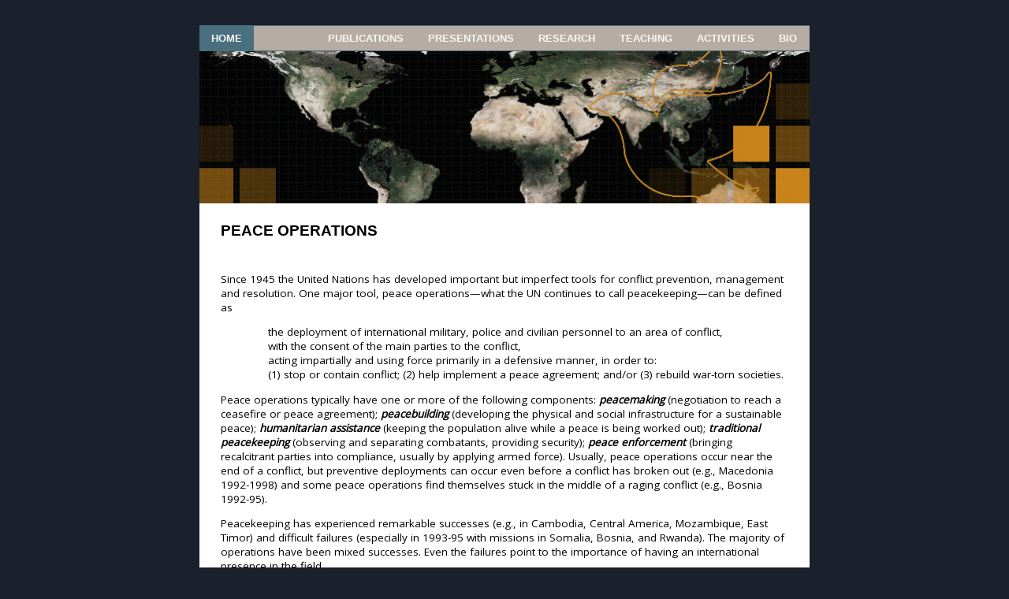

--- FILE ---
content_type: text/html; charset=utf-8
request_url: https://walterdorn.net/120
body_size: 5644
content:
<!DOCTYPE html>
<html lang="en-gb" dir="ltr">
<head>
	<meta name="viewport" content="width=device-width, initial-scale=1.0" />
	<meta charset="utf-8" />
	<base href="https://walterdorn.net/120" />
	<meta name="description" content="Publications, lectures and other activities involving Dr Walter Dorn" />
	<meta name="generator" content="Joomla! - Open Source Content Management" />
	<title>Peace Operations</title>
	<link href="/templates/protostar/favicon.ico" rel="shortcut icon" type="image/vnd.microsoft.icon" />
	<link href="/templates/protostar/css/template.css?0fc7864a0d9895a1940a6919db0a5d06" rel="stylesheet" />
	<link href="//fonts.googleapis.com/css?family=Open+Sans" rel="stylesheet" />
	<style>

	h1, h2, h3, h4, h5, h6, .site-title {
		font-family: 'Open Sans', sans-serif;
	}
	body.site {
		border-top: 3px solid #0088cc;
		background-color: #1a202c;
	}
	a {
		color: #0088cc;
	}
	.nav-list > .active > a,
	.nav-list > .active > a:hover,
	.dropdown-menu li > a:hover,
	.dropdown-menu .active > a,
	.dropdown-menu .active > a:hover,
	.nav-pills > .active > a,
	.nav-pills > .active > a:hover,
	.btn-primary {
		background: #0088cc;
	}
	</style>
	<script src="/media/jui/js/jquery.min.js?0fc7864a0d9895a1940a6919db0a5d06"></script>
	<script src="/media/jui/js/jquery-noconflict.js?0fc7864a0d9895a1940a6919db0a5d06"></script>
	<script src="/media/jui/js/jquery-migrate.min.js?0fc7864a0d9895a1940a6919db0a5d06"></script>
	<script src="/media/system/js/caption.js?0fc7864a0d9895a1940a6919db0a5d06"></script>
	<script src="/media/jui/js/bootstrap.min.js?0fc7864a0d9895a1940a6919db0a5d06"></script>
	<script src="/templates/protostar/js/template.js?0fc7864a0d9895a1940a6919db0a5d06"></script>
	<!--[if lt IE 9]><script src="/media/jui/js/html5.js?0fc7864a0d9895a1940a6919db0a5d06"></script><![endif]-->
	<script>
jQuery(window).on('load',  function() {
				new JCaption('img.caption');
			});
	</script>

<link rel="stylesheet" href="/templates/protostar/css/template_dorn.css" type="text/css" media="screen" />
<link rel="stylesheet" href="/templates/protostar/css/template_dorn.css" type="text/css" media="screen" />
</head>
<body class="site com_content view-article no-layout no-task itemid-114">
	<!-- Body -->
	<div class="body" id="top">
		<div class="container">
			<!-- Header -->
			<header class="header" role="banner">
				<div class="header-inner clearfix">
					<a class="brand pull-left" href="/">
						<span class="site-title" title="WalterDorn.Net">WalterDorn.Net</span>											</a>
					<div class="header-search pull-right">
						
					</div>
				</div>
			</header>
							<nav class="navigation" role="navigation">
					<div class="navbar pull-left">
						<a class="btn btn-navbar collapsed" data-toggle="collapse" data-target=".nav-collapse">
							<span class="element-invisible">Toggle Navigation</span>
							<span class="icon-bar"></span>
							<span class="icon-bar"></span>
							<span class="icon-bar"></span>
						</a>
					</div>
					<div class="nav-collapse">
						<ul class="nav menu nav-pills">
<li class="item-114 default current"><a href="/" >Home</a></li><li class="item-118"><a href="/bio" >Bio</a></li><li class="item-117"><a href="/activities" >Activities</a></li><li class="item-111"><a href="/teaching" >Teaching</a></li><li class="item-110"><a href="/res" >Research</a></li><li class="item-113"><a href="/pres" >Presentations</a></li><li class="item-112"><a href="/pub" >Publications</a></li></ul>

					</div>
				</nav>
								<div class="moduletable">
						

<div class="custom"  >
	<p style="text-align: center;"><img src="/images/banners/WalterDorn-map-banner.jpg" alt="WalterDorn-map-banner" width="100%" height="NaN" style="display: block; margin-left: auto; margin-right: auto;" /></p></div>
		</div>
	
			<div class="row-fluid">
								<main id="content" role="main" class="span12">
					<!-- Begin Content -->
					
					<div id="system-message-container">
	</div>

					<div class="item-page" itemscope itemtype="http://schema.org/Article">
	<meta itemprop="inLanguage" content="en-GB" />
							
	
	
		
								<div itemprop="articleBody">
		<h2><strong>PEACE OPERATIONS</strong></h2>
<p>&nbsp;<br />Since 1945 the United Nations has developed important but imperfect tools for conflict prevention, management and resolution. One major tool, peace operations—what the UN continues to call peacekeeping—can be defined as</p>
<p style="padding-left: 60px;">the deployment of international military, police and civilian personnel to an area of conflict,<br /> with the consent of the main parties to the conflict, <br />acting impartially and using force primarily in a defensive manner, in order to: <br />(1) stop or contain conflict; (2) help implement a peace agreement; and/or (3) rebuild war-torn societies.</p>
<p dir="ltr">Peace operations typically have one or more of the following components: <strong><em>peacemaking</em></strong> (negotiation to reach a ceasefire or peace agreement); <em><strong>peacebuilding</strong></em> (developing the physical and social infrastructure for a sustainable peace); <em><strong>humanitarian assistance</strong></em> (keeping the population alive while a peace is being worked out); <em><strong>traditional peacekeeping</strong></em> (observing and separating combatants, providing security); <em><strong>peace enforcement</strong></em> (bringing recalcitrant parties into compliance, usually by applying armed force). Usually, peace operations occur near the end of a conflict, but preventive deployments can occur even before a conflict has broken out (e.g., Macedonia 1992-1998) and some peace operations find themselves stuck in the middle of a raging conflict (e.g., Bosnia 1992-95).</p>
<p dir="ltr">Peacekeeping has experienced remarkable successes (e.g., in Cambodia, Central America, Mozambique, East Timor) and difficult failures (especially in 1993-95 with missions in Somalia, Bosnia, and Rwanda). The majority of operations have been mixed successes. Even the failures point to the importance of having an international presence in the field.</p>
<p>Can this instrument of the international community be made more <em>effective</em>? Dr. Dorn specializes in how information, intelligence and technology can be used to increase early warning, situational awareness and rapid reaction in UN operations. In particular, high-tech monitoring has the potential to vastly increase the UN's capacity but the technologies have been rarely used.</p>
<p>Dr. Dorn briefed UN member states in the Special Committee on Peacekeeping Operations (C34) and the leadership of the UN's Department of Peacekeeping Operations (DPKO) on ways to improve the UN's technological capability, offering concrete recommendations, some of which have been implemented. His DPKO-commissioned work, <a href="/pdf/ToolsOfTheTrade_Dorn_UN_Sept2007.pdf">Tools of the Trade? Monitoring and Surveillance Technologies for UN Peacekeeping (pdf)</a>, was tabled by DPKO to the C34, as well as presented orally (<a href="/pdf/C34_MonitoringTech_AsPresented_Optimized_5Mar2007.pdf">PPT</a>). In its <a href="/?id=109:c34-on-monitoring-technology&amp;catid=1">2007 report (para. 45)</a>, the C34 welcomed the study, which then formed the basis for several UN projects. In 2011, Dr. Dorn published a book on the subject: <span style="font-size: 10pt;"><a href="/pub/80"><em>Keeping Watch: Monitoring, Technology and Innovation in UN Peace Operations</em>.&nbsp;</a> In 2014, he served on a <span style="font-size: 10pt;"><a href="http://www.walterdorn.net/activities/203-expert-panel-on-technology-and-innovation-in-un-peacekeeping">UN Panel</a></span> of Experts on Technology and Innovation in UN Peacekeeping, which produced the report <a href="http://www.walterdorn.net/activities/203-expert-panel-on-technology-and-innovation-in-un-peacekeeping">Performance Peacekeeping: technology and innovation in UN peacekeeping</a> (2015) (<a href="http://www.walterdorn.net/pdf/PerformancePeacekeeping_Tech-Innov-Panel_UN_download_20Feb2013.pdf">pdf </a>11 MB)<em><a href="/202">.<br /></a></em><br /></span>His initiative to improve peace operations is continuing, with new opportunities for academic insight and international service constantly being explored. Some results are as follows.</p>
<p>&nbsp;</p>
<h3>PRESENTATIONS <span style="font-size: 10pt;">(PPT in pdf)</span></h3>
<p style="padding-left: 30px;"><a href="/230">Air Power in UN Operations (Workshop PPT/pdf) <br /></a><a href="/pdf/PeaceOps-Evolution_JCSP37-Elective_Mas_Dorn_5Apr2011_Optimized-ReducedSize_rev10June2011.pdf">Evolution of peace operations: overview <span style="font-size: 8pt;">(pdf)</span></a><br /><a href="/pdf/UN-Early-Obs-Missions_Optimized-ReducedSize_13Apr2011.pdf">Early observer missions <span style="font-size: 8pt;">(pdf)</span></a><br /><a href="/pdf/UN-Emergency-Force-UNEF_Dorn-Last_Optimizer-ReducedSize_13Apr2011.pdf">First UN Force: UNEF, 1956-67<span style="font-size: 8pt;"> (pdf)</span></a><br />Multidimensional missions and Transitional administrations (to come)<br />Technology to Enhance Peace Operations <a href="/pdf/Tech-PeaceOps_ChallengesForum_Dorn_15Feb2013.pdf"><span style="font-size: 8pt;">(pdf, 3.1 MB)</span></a><span style="font-size: 8pt;"> (<a href="/ppt/Tech-PeaceOps_ChallengesForum_Dorn_15Feb2013.ppt">ppt</a>, 4.4 MB)</span></p>
<p style="margin-left: 30px;">Schematic org chart (<a href="/pdf/OrgChart_PeacekeepingOp_Dorn_26Feb2015.pdf">pdf</a>, 160 KB) of a typical multidimensional UN peacekeeping operation</p>
<p>&nbsp;</p>
<h3>PUBLICATIONS</h3>
<p><span style="text-decoration: underline;">Country/case Studies</span><br /><a href="/pdf/Unprecedented-Experiment-Bosnia-Herzigovina-SSR_King-Dorn_BICC_2002.pdf">Bosnia<span style="font-size: 10pt;"> <span style="font-size: 8pt;">(pdf)</span></span></a><br />Central African Republic (<a href="/pub/242">opinion piece, 2016</a>)<br /><a href="/40-intelligence-and-peacekeeping-the-un-operation-in-the-congo-1960-64">Congo (1960-64)<br /></a> <a href="/pub/196-eyes-on-the-green-line-surveillance-in-cyprus-peacekeeping-force">Cyprus (html)</a> (<a href="/pdf/EyesOnGreenLine-UNFICYP-Cyprus_INS_Nov2013.pdf">pdf</a>)<a href="/53-intelligence-led-peacekeeping-the-united-nations-stabilization-mission-in-haiti-minustah-2006-07"><br /></a><a href="/53-intelligence-led-peacekeeping-the-united-nations-stabilization-mission-in-haiti-minustah-2006-07">Haiti</a> <br /><a href="/35-preventing-the-bloodbath-could-the-un-have-predicted-and-prevented-the-rwanda-genocide">Rwanda </a><br /><a href="/31">Zaire </a>(1996)</p>
<p><span style="text-decoration: underline;"> Themes</span> (selected)<br />Air Power (<a href="/202-air-power-in-un-operations-wings-for-peace">book</a>, <a href="/204-air-power-bibliography">bibliography</a>, <a href="/230">2011 symposium PPT/pdf</a><a href="/walterdorn.net/pub#canada">)<br />Canada</a><br /><em>&nbsp; &nbsp; &nbsp;<a href="https://www.walterdorn.net/275">Quotes on Canadian Peacekeeping</a><br /></em><a href="/component/content/2-publications?Itemid=5#intell">Intelligence&nbsp;<br /></a>Mandates of peace operations:<br />&nbsp; &nbsp; &nbsp;&nbsp;<em>Multidimensional missions</em> (<a href="/pdf/Mandates-PKO-Current-Multidim_Dorn-Sangha_Mas_9Nov2014.pdf">pdf</a>)<br />&nbsp; &nbsp; &nbsp;&nbsp;<em>Non-Multidimensional (traditional) missions</em> (<a href="/pdf/Mandates-PKO-Current-Non-Multidim_Dorn-Sangha_Mas_9Nov2014.pdf">pdf</a>)<br />Technology:<br /><em><a href="/pub/241">&nbsp; &nbsp; &nbsp;&nbsp;</a></em><a href="/pub/241">Conferences, Institutions and Recent Publications</a>&nbsp;<span style="color: #ff0000;"><span style="color: #000000;"><strong><span style="color: #ff0000;"><a href="/pub/242"><br /></a></span></strong></span></span><a href="/pub/242"><span style="color: #ff0000;"><span style="color: #000000;"><strong><span style="color: #ff0000;">&nbsp; &nbsp; &nbsp;&nbsp;</span></strong></span></span></a><a href="http://fullcomment.nationalpost.com/2011/09/27/walter-dorn-give-peacekeepers-the-tools-they-need/">Give the Peacekeepers Tools They Need</a><span style="font-size: 8pt;"> (<em>National Post</em>&nbsp;op-ed)</span> <span style="font-size: 8pt;">(</span><a href="/activities/137"><span style="font-size: 8pt;">html</span></a><span style="font-size: 8pt;">)<br /></span><a href="/pub/157">&nbsp; &nbsp; &nbsp; High-tech peacekeeping <span style="font-size: 8pt;">(html)</span></a><span style="font-size: 8pt;"> (<a href="/pdf/Peacekeeping-High-Tech_Dorn-Cross_Vanguard_VG12-2_Feb-Mar-2012.pdf">pdf</a>)<br /></span>&nbsp; &nbsp; &nbsp;<a href="/80-keeping-watch"><em>Keeping Watch: Monitoring, Technology &amp; Innovation in UN Peace Operations</em>&nbsp;<span style="font-size: 8pt;"> (html link)<br /></span></a><em>&nbsp; &nbsp; &nbsp;</em><em>Smart Peacekeeping: Toward Tech-Enabled Operations&nbsp;(<a href="/pdf/Smart-Peacekeeping_IPI-Rpt_Dorn_13July2016.pdf" style="color: #0088cc; font-family: 'Open Sans', Verdana, Arial, sans-serif; font-size: 13.5px;">pdf</a>, 1.4&nbsp; MB,&nbsp;<a href="https://www.ipinst.org/2016/07/smart-peacekeeping-tech-enabled" style="color: #0088cc; font-family: 'Open Sans', Verdana, Arial, sans-serif; font-size: 13.5px;">IPI webpage</a>)&nbsp;</em></p>
<p><em></em><a href="/pub/2#peace"><em>All publications</em> </a>on peace operations by W. Dorn (most recent list)</p>
<p style="padding-left: 30px;">&nbsp;</p>
<h3>PERSONAL EXPERIENCES IN THE FIELD</h3>
<p style="padding-left: 30px;">Text, Photos &amp;&nbsp;PPT Presentations:<br /><a href="/pub/115">East Timor (1999)</a><br /><a href="/135-visit-to-haiti">Haiti (2008) </a><br /><a href="/activities/118">Cyprus (2009)</a></p>
<p>&nbsp;</p>
<h3>RESOURCES &amp; REFERENCES WORKS</h3>
<p style="margin-left: 30px;"><a href="/?id=140:canadian-peacekeeping-resources&amp;catid=1">Canadian Peacekeeping Bibliography</a></p>
<p style="padding-left: 30px;"><a href="https://www.walterdorn.net/290">Movies, Media &amp; Memoirs on UN Peacekeeping</a></p>
<p style="margin-left: 30px;"><a href="/pub/162">Primary Source documents</a> (Canada, UN, US), including doctrinal manuals on peace operations</p>
<p style="padding-left: 30px;"><a href="http://www.walterdorn.net/272">Training materials</a> (UN, UN videos, etc)</p>
<p style="margin-left: 30px;"><em>Technology Source Book: Enabling Technologies for UN Peacekeeping Operations</em>, Department of Defence, Washington, DC., 2015 (<a href="/pdf/Technology-Source-Book-UN-PKO_DoD_v39.pdf">pdf</a>)</p>
<p>&nbsp;</p>
<h3>PUBLICATIONS BY OTHERS</h3>
<p style="margin-left: 30px;">Bruls, Fred, <a href="http://www.walterdorn.org/pdf/HumanSecurityIntell-PSO_Bruls_MDS-Paper_ForPublicRelease_Feb2012.pdf">Human Security Intelligence: Implications of its Complexities for Peace Support Operations In the 21st Century, 80 pp. (pdf)</a> <span style="font-size: 10pt;"><br /><em>This excellent Masters' paper by Major Fred Bruls of The Netherlands puts forward and explores the new concept of </em>Human Security Intelligence<em>, and how it can form a new and important approach to intelligence in peace operations. As shown, a whole range of new factors need to be taken into account beyond the traditional security indicators. I (Dr. Dorn) had the honour of serving as the supervisor for this Master of Defence Studies research project.</em></span></p>
<p>&nbsp;</p>
<p>&nbsp;</p>
<p>&nbsp;</p>	</div>

	
						 </div>

					
					<!-- End Content -->
				</main>
							</div>
		</div>
	</div>
	<!-- Footer -->
	<footer class="footer" role="contentinfo">
		<div class="container">
			<hr />
			
			<p class="pull-right">
				<a href="#top" id="back-top">
					Back to Top				</a>
			</p>
			<p>
				&copy; 2026 WalterDorn.Net			</p>
		</div>
	</footer>
	
</body>
</html>


--- FILE ---
content_type: text/css
request_url: https://walterdorn.net/templates/protostar/css/template.css?0fc7864a0d9895a1940a6919db0a5d06
body_size: 1131
content:
body {
font-family : 'Open Sans', Verdana, Arial, sans-serif;
padding-top : 10px;
padding-bottom : 40px;
background-color : #1a202c;
font-size: 14.5px;
}
body.site { border-top: none; }
div.container  {
background-color : #ffffff;
width : 774px;
margin : 0 auto 0 auto;
padding-bottom : 12px;
}
footer div.container {
background-color : #1a202c;
color : #237996;
font-size : 0.85em;
}

div.footer a, div.footer a:visited {
color : #237996;
}
p.pull-right {
float : right;
}
h1, h2, h3, h4, h5, h6 {
font-family : 'Open Sans Condensed', sans-serif;
font-weight : 700;
}
h1 {
font-size : 1.6em;
line-height : 2.4em;
}
h2 {
font-size : 1.4em;
line-height : 2.0em;
}
h3 {
font-size : 1.2em;
line-height : 1.75em;
}
h4 {
font-size : 1.1em;
line-height : 1.5em;
}
h5 {
font-size : 1em;
line-height : 1.5em;
}
h6 {
font-size : 1em;
line-height : 1.5em;
}
a {
text-decoration : none;
}
blockquote {
margin: 0 1.5em;
font-size: 1em;
line-height: 1.5em;	
}
.element-invisible {display:none; visibility:hidden;}
.row-fluid {
margin-left:2em;margin-right: 2em;margin-top: 0.6em;margin-bottom : 0.6em;color : #000000;
}.text-indent {padding: 0 2em 0 2em;}
.navigation, .bigimage, .menu , .nav, .nav-pills {
margin : 0;
padding : 0;
}
nav {
width : 100%;
float : left;
margin : 0 0 0 0;
padding : 0;
list-style : none;
background-color : #b6aca3;
border-bottom : 1px solid #4a6f7f;
border-top : 1px solid #4a6f7f;
}

nav ul { list-style-type: none; }
nav li {
float : right;
font-family : 'Open Sans Condensed', Arial, Helvetica, sans-serif;
font-size : 0.95em;
text-transform : uppercase;
}
nav li.item-114 {
float : left;
}
nav li a {
display : block;
padding : 8px 15px;
text-decoration : none;
font-weight : 700;
color : #f9f7f5;
border-right : 1px solid #b6aca3;
}
nav li a:hover {
color : #ffffff;
background-color : #cabfb5;
}
nav li.current, nav li.current a:hover {
color : #f9f7f5;
background-color : #4a6f7f;
}
[class*="special"] .module-content ul {
margin : 0 0 10px 17px;
}
[class*="special"] .module-content ul.unstyled {
margin : 0 0 10px 0;
}
@media screen and (min-width: 621px) {
header  { display: none; visibility: hidden; }
div.homepage-box { 
padding-left:0; padding-right: 15px;
  }
div.homepage-box p {
margin-top: 0; margin-bottom: 4px; 
  }
div.homepage-box h3 {
 margin-top: 24px; margin-bottom: 0px; 
  }
  div.right-front {
    margin-right: 12px;
  }
}
@media screen and (max-width:620px) {
body {
padding: 4px;
background-color : #ffffff;
background-image: none; 
}
h1,h2,h3,h4, p, li {
    padding: 4px; 
      }
div {
background : #ffffff;
clear : both !important ;
display : block !important ;
width : 100% !important ;
float : none !important ;
margin : 0 !important ;
padding : 0 !important ;
}
div.moduletable div.custom {
overflow : hidden;
}
nav, nav li {
margin : 0 0 0 0 !important ;
border : none !important ;
background : transparent;
padding : 0;
text-align : center !important ;
}
nav {
display : block;
width : auto;
padding : 5px;
}
nav li {
display : inline;
margin : 0 !important ;
width : 100%;
}
nav li a {
display : block;
color : navy;
}
footer div.container {
background-color : #ffffff;
color : navy;
font-size : 0.85em;
}
div.footer a {
color : #navy;
}
}
@media print {
	* {
		text-shadow: none !important;
		color: #000 !important;
		background: transparent !important;
		box-shadow: none !important;
	}
	a,
	a:visited {
		text-decoration: underline;
	}
	a[href]:after {
		content: " (" attr(href) ")";
	}
	abbr[title]:after {
		content: " (" attr(title) ")";
	}
	.ir a:after,
	a[href^="javascript:"]:after,
	a[href^="#"]:after {
		content: "";
	}
	pre,
	blockquote {
		border: 1px solid #999;
		page-break-inside: avoid;
	}
	thead {
		display: table-header-group;
	}
	tr,
	img {
		page-break-inside: avoid;
	}
	img {
		max-width: 100% !important;
	}
	@page {
		margin: 0.5cm;
	}
	p,
	h2,
	h3 {
		orphans: 3;
		widows: 3;
	}
	h2,
	h3 {
		page-break-after: avoid;
	}
}

